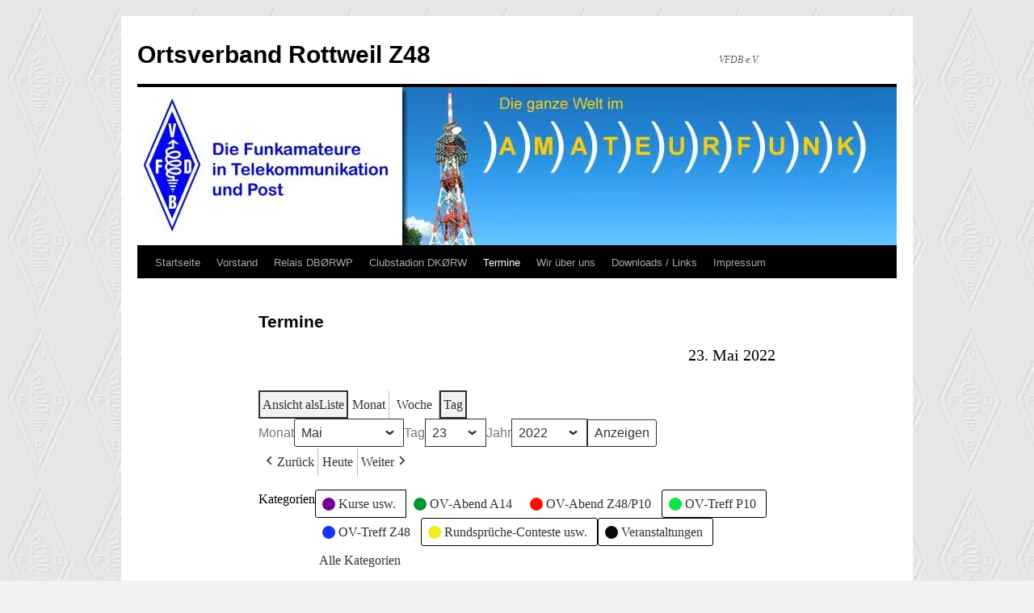

--- FILE ---
content_type: text/html; charset=UTF-8
request_url: https://z48.vfdb.org/termine-2/?q=/termine-2/&format=calendar&yr=2022&month=5&dy&cid=my-calendar&time=day&mcat=6,8,4,5
body_size: 10264
content:
<!DOCTYPE html>
<html lang="de">
<head>
<meta charset="UTF-8" />
<title>
Termine | Ortsverband Rottweil Z48	</title>
<link rel="profile" href="https://gmpg.org/xfn/11" />
<link rel="stylesheet" type="text/css" media="all" href="https://z48.vfdb.org/wp-content/themes/twentyten/style.css?ver=20241112" />
<link rel="pingback" href="https://z48.vfdb.org/xmlrpc.php">
<meta name='robots' content='max-image-preview:large' />
	<style>img:is([sizes="auto" i], [sizes^="auto," i]) { contain-intrinsic-size: 3000px 1500px }</style>
	<link rel='dns-prefetch' href='//stats.wp.com' />
<link rel='preconnect' href='//i0.wp.com' />
<link rel='preconnect' href='//c0.wp.com' />
<link rel="alternate" type="application/rss+xml" title="Ortsverband Rottweil Z48 &raquo; Feed" href="https://z48.vfdb.org/feed/" />
<link rel="alternate" type="application/rss+xml" title="Ortsverband Rottweil Z48 &raquo; Kommentar-Feed" href="https://z48.vfdb.org/comments/feed/" />
<script type="text/javascript">
/* <![CDATA[ */
window._wpemojiSettings = {"baseUrl":"https:\/\/s.w.org\/images\/core\/emoji\/16.0.1\/72x72\/","ext":".png","svgUrl":"https:\/\/s.w.org\/images\/core\/emoji\/16.0.1\/svg\/","svgExt":".svg","source":{"concatemoji":"https:\/\/z48.vfdb.org\/wp-includes\/js\/wp-emoji-release.min.js?ver=6.8.3"}};
/*! This file is auto-generated */
!function(s,n){var o,i,e;function c(e){try{var t={supportTests:e,timestamp:(new Date).valueOf()};sessionStorage.setItem(o,JSON.stringify(t))}catch(e){}}function p(e,t,n){e.clearRect(0,0,e.canvas.width,e.canvas.height),e.fillText(t,0,0);var t=new Uint32Array(e.getImageData(0,0,e.canvas.width,e.canvas.height).data),a=(e.clearRect(0,0,e.canvas.width,e.canvas.height),e.fillText(n,0,0),new Uint32Array(e.getImageData(0,0,e.canvas.width,e.canvas.height).data));return t.every(function(e,t){return e===a[t]})}function u(e,t){e.clearRect(0,0,e.canvas.width,e.canvas.height),e.fillText(t,0,0);for(var n=e.getImageData(16,16,1,1),a=0;a<n.data.length;a++)if(0!==n.data[a])return!1;return!0}function f(e,t,n,a){switch(t){case"flag":return n(e,"\ud83c\udff3\ufe0f\u200d\u26a7\ufe0f","\ud83c\udff3\ufe0f\u200b\u26a7\ufe0f")?!1:!n(e,"\ud83c\udde8\ud83c\uddf6","\ud83c\udde8\u200b\ud83c\uddf6")&&!n(e,"\ud83c\udff4\udb40\udc67\udb40\udc62\udb40\udc65\udb40\udc6e\udb40\udc67\udb40\udc7f","\ud83c\udff4\u200b\udb40\udc67\u200b\udb40\udc62\u200b\udb40\udc65\u200b\udb40\udc6e\u200b\udb40\udc67\u200b\udb40\udc7f");case"emoji":return!a(e,"\ud83e\udedf")}return!1}function g(e,t,n,a){var r="undefined"!=typeof WorkerGlobalScope&&self instanceof WorkerGlobalScope?new OffscreenCanvas(300,150):s.createElement("canvas"),o=r.getContext("2d",{willReadFrequently:!0}),i=(o.textBaseline="top",o.font="600 32px Arial",{});return e.forEach(function(e){i[e]=t(o,e,n,a)}),i}function t(e){var t=s.createElement("script");t.src=e,t.defer=!0,s.head.appendChild(t)}"undefined"!=typeof Promise&&(o="wpEmojiSettingsSupports",i=["flag","emoji"],n.supports={everything:!0,everythingExceptFlag:!0},e=new Promise(function(e){s.addEventListener("DOMContentLoaded",e,{once:!0})}),new Promise(function(t){var n=function(){try{var e=JSON.parse(sessionStorage.getItem(o));if("object"==typeof e&&"number"==typeof e.timestamp&&(new Date).valueOf()<e.timestamp+604800&&"object"==typeof e.supportTests)return e.supportTests}catch(e){}return null}();if(!n){if("undefined"!=typeof Worker&&"undefined"!=typeof OffscreenCanvas&&"undefined"!=typeof URL&&URL.createObjectURL&&"undefined"!=typeof Blob)try{var e="postMessage("+g.toString()+"("+[JSON.stringify(i),f.toString(),p.toString(),u.toString()].join(",")+"));",a=new Blob([e],{type:"text/javascript"}),r=new Worker(URL.createObjectURL(a),{name:"wpTestEmojiSupports"});return void(r.onmessage=function(e){c(n=e.data),r.terminate(),t(n)})}catch(e){}c(n=g(i,f,p,u))}t(n)}).then(function(e){for(var t in e)n.supports[t]=e[t],n.supports.everything=n.supports.everything&&n.supports[t],"flag"!==t&&(n.supports.everythingExceptFlag=n.supports.everythingExceptFlag&&n.supports[t]);n.supports.everythingExceptFlag=n.supports.everythingExceptFlag&&!n.supports.flag,n.DOMReady=!1,n.readyCallback=function(){n.DOMReady=!0}}).then(function(){return e}).then(function(){var e;n.supports.everything||(n.readyCallback(),(e=n.source||{}).concatemoji?t(e.concatemoji):e.wpemoji&&e.twemoji&&(t(e.twemoji),t(e.wpemoji)))}))}((window,document),window._wpemojiSettings);
/* ]]> */
</script>
<style id='wp-emoji-styles-inline-css' type='text/css'>

	img.wp-smiley, img.emoji {
		display: inline !important;
		border: none !important;
		box-shadow: none !important;
		height: 1em !important;
		width: 1em !important;
		margin: 0 0.07em !important;
		vertical-align: -0.1em !important;
		background: none !important;
		padding: 0 !important;
	}
</style>
<link rel='stylesheet' id='wp-block-library-css' href='https://c0.wp.com/c/6.8.3/wp-includes/css/dist/block-library/style.min.css' type='text/css' media='all' />
<style id='wp-block-library-theme-inline-css' type='text/css'>
.wp-block-audio :where(figcaption){color:#555;font-size:13px;text-align:center}.is-dark-theme .wp-block-audio :where(figcaption){color:#ffffffa6}.wp-block-audio{margin:0 0 1em}.wp-block-code{border:1px solid #ccc;border-radius:4px;font-family:Menlo,Consolas,monaco,monospace;padding:.8em 1em}.wp-block-embed :where(figcaption){color:#555;font-size:13px;text-align:center}.is-dark-theme .wp-block-embed :where(figcaption){color:#ffffffa6}.wp-block-embed{margin:0 0 1em}.blocks-gallery-caption{color:#555;font-size:13px;text-align:center}.is-dark-theme .blocks-gallery-caption{color:#ffffffa6}:root :where(.wp-block-image figcaption){color:#555;font-size:13px;text-align:center}.is-dark-theme :root :where(.wp-block-image figcaption){color:#ffffffa6}.wp-block-image{margin:0 0 1em}.wp-block-pullquote{border-bottom:4px solid;border-top:4px solid;color:currentColor;margin-bottom:1.75em}.wp-block-pullquote cite,.wp-block-pullquote footer,.wp-block-pullquote__citation{color:currentColor;font-size:.8125em;font-style:normal;text-transform:uppercase}.wp-block-quote{border-left:.25em solid;margin:0 0 1.75em;padding-left:1em}.wp-block-quote cite,.wp-block-quote footer{color:currentColor;font-size:.8125em;font-style:normal;position:relative}.wp-block-quote:where(.has-text-align-right){border-left:none;border-right:.25em solid;padding-left:0;padding-right:1em}.wp-block-quote:where(.has-text-align-center){border:none;padding-left:0}.wp-block-quote.is-large,.wp-block-quote.is-style-large,.wp-block-quote:where(.is-style-plain){border:none}.wp-block-search .wp-block-search__label{font-weight:700}.wp-block-search__button{border:1px solid #ccc;padding:.375em .625em}:where(.wp-block-group.has-background){padding:1.25em 2.375em}.wp-block-separator.has-css-opacity{opacity:.4}.wp-block-separator{border:none;border-bottom:2px solid;margin-left:auto;margin-right:auto}.wp-block-separator.has-alpha-channel-opacity{opacity:1}.wp-block-separator:not(.is-style-wide):not(.is-style-dots){width:100px}.wp-block-separator.has-background:not(.is-style-dots){border-bottom:none;height:1px}.wp-block-separator.has-background:not(.is-style-wide):not(.is-style-dots){height:2px}.wp-block-table{margin:0 0 1em}.wp-block-table td,.wp-block-table th{word-break:normal}.wp-block-table :where(figcaption){color:#555;font-size:13px;text-align:center}.is-dark-theme .wp-block-table :where(figcaption){color:#ffffffa6}.wp-block-video :where(figcaption){color:#555;font-size:13px;text-align:center}.is-dark-theme .wp-block-video :where(figcaption){color:#ffffffa6}.wp-block-video{margin:0 0 1em}:root :where(.wp-block-template-part.has-background){margin-bottom:0;margin-top:0;padding:1.25em 2.375em}
</style>
<style id='classic-theme-styles-inline-css' type='text/css'>
/*! This file is auto-generated */
.wp-block-button__link{color:#fff;background-color:#32373c;border-radius:9999px;box-shadow:none;text-decoration:none;padding:calc(.667em + 2px) calc(1.333em + 2px);font-size:1.125em}.wp-block-file__button{background:#32373c;color:#fff;text-decoration:none}
</style>
<link rel='stylesheet' id='mediaelement-css' href='https://c0.wp.com/c/6.8.3/wp-includes/js/mediaelement/mediaelementplayer-legacy.min.css' type='text/css' media='all' />
<link rel='stylesheet' id='wp-mediaelement-css' href='https://c0.wp.com/c/6.8.3/wp-includes/js/mediaelement/wp-mediaelement.min.css' type='text/css' media='all' />
<style id='jetpack-sharing-buttons-style-inline-css' type='text/css'>
.jetpack-sharing-buttons__services-list{display:flex;flex-direction:row;flex-wrap:wrap;gap:0;list-style-type:none;margin:5px;padding:0}.jetpack-sharing-buttons__services-list.has-small-icon-size{font-size:12px}.jetpack-sharing-buttons__services-list.has-normal-icon-size{font-size:16px}.jetpack-sharing-buttons__services-list.has-large-icon-size{font-size:24px}.jetpack-sharing-buttons__services-list.has-huge-icon-size{font-size:36px}@media print{.jetpack-sharing-buttons__services-list{display:none!important}}.editor-styles-wrapper .wp-block-jetpack-sharing-buttons{gap:0;padding-inline-start:0}ul.jetpack-sharing-buttons__services-list.has-background{padding:1.25em 2.375em}
</style>
<style id='global-styles-inline-css' type='text/css'>
:root{--wp--preset--aspect-ratio--square: 1;--wp--preset--aspect-ratio--4-3: 4/3;--wp--preset--aspect-ratio--3-4: 3/4;--wp--preset--aspect-ratio--3-2: 3/2;--wp--preset--aspect-ratio--2-3: 2/3;--wp--preset--aspect-ratio--16-9: 16/9;--wp--preset--aspect-ratio--9-16: 9/16;--wp--preset--color--black: #000;--wp--preset--color--cyan-bluish-gray: #abb8c3;--wp--preset--color--white: #fff;--wp--preset--color--pale-pink: #f78da7;--wp--preset--color--vivid-red: #cf2e2e;--wp--preset--color--luminous-vivid-orange: #ff6900;--wp--preset--color--luminous-vivid-amber: #fcb900;--wp--preset--color--light-green-cyan: #7bdcb5;--wp--preset--color--vivid-green-cyan: #00d084;--wp--preset--color--pale-cyan-blue: #8ed1fc;--wp--preset--color--vivid-cyan-blue: #0693e3;--wp--preset--color--vivid-purple: #9b51e0;--wp--preset--color--blue: #0066cc;--wp--preset--color--medium-gray: #666;--wp--preset--color--light-gray: #f1f1f1;--wp--preset--gradient--vivid-cyan-blue-to-vivid-purple: linear-gradient(135deg,rgba(6,147,227,1) 0%,rgb(155,81,224) 100%);--wp--preset--gradient--light-green-cyan-to-vivid-green-cyan: linear-gradient(135deg,rgb(122,220,180) 0%,rgb(0,208,130) 100%);--wp--preset--gradient--luminous-vivid-amber-to-luminous-vivid-orange: linear-gradient(135deg,rgba(252,185,0,1) 0%,rgba(255,105,0,1) 100%);--wp--preset--gradient--luminous-vivid-orange-to-vivid-red: linear-gradient(135deg,rgba(255,105,0,1) 0%,rgb(207,46,46) 100%);--wp--preset--gradient--very-light-gray-to-cyan-bluish-gray: linear-gradient(135deg,rgb(238,238,238) 0%,rgb(169,184,195) 100%);--wp--preset--gradient--cool-to-warm-spectrum: linear-gradient(135deg,rgb(74,234,220) 0%,rgb(151,120,209) 20%,rgb(207,42,186) 40%,rgb(238,44,130) 60%,rgb(251,105,98) 80%,rgb(254,248,76) 100%);--wp--preset--gradient--blush-light-purple: linear-gradient(135deg,rgb(255,206,236) 0%,rgb(152,150,240) 100%);--wp--preset--gradient--blush-bordeaux: linear-gradient(135deg,rgb(254,205,165) 0%,rgb(254,45,45) 50%,rgb(107,0,62) 100%);--wp--preset--gradient--luminous-dusk: linear-gradient(135deg,rgb(255,203,112) 0%,rgb(199,81,192) 50%,rgb(65,88,208) 100%);--wp--preset--gradient--pale-ocean: linear-gradient(135deg,rgb(255,245,203) 0%,rgb(182,227,212) 50%,rgb(51,167,181) 100%);--wp--preset--gradient--electric-grass: linear-gradient(135deg,rgb(202,248,128) 0%,rgb(113,206,126) 100%);--wp--preset--gradient--midnight: linear-gradient(135deg,rgb(2,3,129) 0%,rgb(40,116,252) 100%);--wp--preset--font-size--small: 13px;--wp--preset--font-size--medium: 20px;--wp--preset--font-size--large: 36px;--wp--preset--font-size--x-large: 42px;--wp--preset--spacing--20: 0.44rem;--wp--preset--spacing--30: 0.67rem;--wp--preset--spacing--40: 1rem;--wp--preset--spacing--50: 1.5rem;--wp--preset--spacing--60: 2.25rem;--wp--preset--spacing--70: 3.38rem;--wp--preset--spacing--80: 5.06rem;--wp--preset--shadow--natural: 6px 6px 9px rgba(0, 0, 0, 0.2);--wp--preset--shadow--deep: 12px 12px 50px rgba(0, 0, 0, 0.4);--wp--preset--shadow--sharp: 6px 6px 0px rgba(0, 0, 0, 0.2);--wp--preset--shadow--outlined: 6px 6px 0px -3px rgba(255, 255, 255, 1), 6px 6px rgba(0, 0, 0, 1);--wp--preset--shadow--crisp: 6px 6px 0px rgba(0, 0, 0, 1);}:where(.is-layout-flex){gap: 0.5em;}:where(.is-layout-grid){gap: 0.5em;}body .is-layout-flex{display: flex;}.is-layout-flex{flex-wrap: wrap;align-items: center;}.is-layout-flex > :is(*, div){margin: 0;}body .is-layout-grid{display: grid;}.is-layout-grid > :is(*, div){margin: 0;}:where(.wp-block-columns.is-layout-flex){gap: 2em;}:where(.wp-block-columns.is-layout-grid){gap: 2em;}:where(.wp-block-post-template.is-layout-flex){gap: 1.25em;}:where(.wp-block-post-template.is-layout-grid){gap: 1.25em;}.has-black-color{color: var(--wp--preset--color--black) !important;}.has-cyan-bluish-gray-color{color: var(--wp--preset--color--cyan-bluish-gray) !important;}.has-white-color{color: var(--wp--preset--color--white) !important;}.has-pale-pink-color{color: var(--wp--preset--color--pale-pink) !important;}.has-vivid-red-color{color: var(--wp--preset--color--vivid-red) !important;}.has-luminous-vivid-orange-color{color: var(--wp--preset--color--luminous-vivid-orange) !important;}.has-luminous-vivid-amber-color{color: var(--wp--preset--color--luminous-vivid-amber) !important;}.has-light-green-cyan-color{color: var(--wp--preset--color--light-green-cyan) !important;}.has-vivid-green-cyan-color{color: var(--wp--preset--color--vivid-green-cyan) !important;}.has-pale-cyan-blue-color{color: var(--wp--preset--color--pale-cyan-blue) !important;}.has-vivid-cyan-blue-color{color: var(--wp--preset--color--vivid-cyan-blue) !important;}.has-vivid-purple-color{color: var(--wp--preset--color--vivid-purple) !important;}.has-black-background-color{background-color: var(--wp--preset--color--black) !important;}.has-cyan-bluish-gray-background-color{background-color: var(--wp--preset--color--cyan-bluish-gray) !important;}.has-white-background-color{background-color: var(--wp--preset--color--white) !important;}.has-pale-pink-background-color{background-color: var(--wp--preset--color--pale-pink) !important;}.has-vivid-red-background-color{background-color: var(--wp--preset--color--vivid-red) !important;}.has-luminous-vivid-orange-background-color{background-color: var(--wp--preset--color--luminous-vivid-orange) !important;}.has-luminous-vivid-amber-background-color{background-color: var(--wp--preset--color--luminous-vivid-amber) !important;}.has-light-green-cyan-background-color{background-color: var(--wp--preset--color--light-green-cyan) !important;}.has-vivid-green-cyan-background-color{background-color: var(--wp--preset--color--vivid-green-cyan) !important;}.has-pale-cyan-blue-background-color{background-color: var(--wp--preset--color--pale-cyan-blue) !important;}.has-vivid-cyan-blue-background-color{background-color: var(--wp--preset--color--vivid-cyan-blue) !important;}.has-vivid-purple-background-color{background-color: var(--wp--preset--color--vivid-purple) !important;}.has-black-border-color{border-color: var(--wp--preset--color--black) !important;}.has-cyan-bluish-gray-border-color{border-color: var(--wp--preset--color--cyan-bluish-gray) !important;}.has-white-border-color{border-color: var(--wp--preset--color--white) !important;}.has-pale-pink-border-color{border-color: var(--wp--preset--color--pale-pink) !important;}.has-vivid-red-border-color{border-color: var(--wp--preset--color--vivid-red) !important;}.has-luminous-vivid-orange-border-color{border-color: var(--wp--preset--color--luminous-vivid-orange) !important;}.has-luminous-vivid-amber-border-color{border-color: var(--wp--preset--color--luminous-vivid-amber) !important;}.has-light-green-cyan-border-color{border-color: var(--wp--preset--color--light-green-cyan) !important;}.has-vivid-green-cyan-border-color{border-color: var(--wp--preset--color--vivid-green-cyan) !important;}.has-pale-cyan-blue-border-color{border-color: var(--wp--preset--color--pale-cyan-blue) !important;}.has-vivid-cyan-blue-border-color{border-color: var(--wp--preset--color--vivid-cyan-blue) !important;}.has-vivid-purple-border-color{border-color: var(--wp--preset--color--vivid-purple) !important;}.has-vivid-cyan-blue-to-vivid-purple-gradient-background{background: var(--wp--preset--gradient--vivid-cyan-blue-to-vivid-purple) !important;}.has-light-green-cyan-to-vivid-green-cyan-gradient-background{background: var(--wp--preset--gradient--light-green-cyan-to-vivid-green-cyan) !important;}.has-luminous-vivid-amber-to-luminous-vivid-orange-gradient-background{background: var(--wp--preset--gradient--luminous-vivid-amber-to-luminous-vivid-orange) !important;}.has-luminous-vivid-orange-to-vivid-red-gradient-background{background: var(--wp--preset--gradient--luminous-vivid-orange-to-vivid-red) !important;}.has-very-light-gray-to-cyan-bluish-gray-gradient-background{background: var(--wp--preset--gradient--very-light-gray-to-cyan-bluish-gray) !important;}.has-cool-to-warm-spectrum-gradient-background{background: var(--wp--preset--gradient--cool-to-warm-spectrum) !important;}.has-blush-light-purple-gradient-background{background: var(--wp--preset--gradient--blush-light-purple) !important;}.has-blush-bordeaux-gradient-background{background: var(--wp--preset--gradient--blush-bordeaux) !important;}.has-luminous-dusk-gradient-background{background: var(--wp--preset--gradient--luminous-dusk) !important;}.has-pale-ocean-gradient-background{background: var(--wp--preset--gradient--pale-ocean) !important;}.has-electric-grass-gradient-background{background: var(--wp--preset--gradient--electric-grass) !important;}.has-midnight-gradient-background{background: var(--wp--preset--gradient--midnight) !important;}.has-small-font-size{font-size: var(--wp--preset--font-size--small) !important;}.has-medium-font-size{font-size: var(--wp--preset--font-size--medium) !important;}.has-large-font-size{font-size: var(--wp--preset--font-size--large) !important;}.has-x-large-font-size{font-size: var(--wp--preset--font-size--x-large) !important;}
:where(.wp-block-post-template.is-layout-flex){gap: 1.25em;}:where(.wp-block-post-template.is-layout-grid){gap: 1.25em;}
:where(.wp-block-columns.is-layout-flex){gap: 2em;}:where(.wp-block-columns.is-layout-grid){gap: 2em;}
:root :where(.wp-block-pullquote){font-size: 1.5em;line-height: 1.6;}
</style>
<link rel='stylesheet' id='twentyten-block-style-css' href='https://z48.vfdb.org/wp-content/themes/twentyten/blocks.css?ver=20240703' type='text/css' media='all' />
<link rel='stylesheet' id='dashicons-css' href='https://c0.wp.com/c/6.8.3/wp-includes/css/dashicons.min.css' type='text/css' media='all' />
<link rel='stylesheet' id='my-calendar-lists-css' href='https://z48.vfdb.org/wp-content/plugins/my-calendar/css/list-presets.css?ver=3.6.16' type='text/css' media='all' />
<link rel='stylesheet' id='my-calendar-reset-css' href='https://z48.vfdb.org/wp-content/plugins/my-calendar/css/reset.css?ver=3.6.16' type='text/css' media='all' />
<link rel='stylesheet' id='my-calendar-style-css' href='https://z48.vfdb.org/wp-content/plugins/my-calendar/styles/twentytwenty.css?ver=3.6.16-twentytwenty-css' type='text/css' media='all' />
<style id='my-calendar-style-inline-css' type='text/css'>

/* Styles by My Calendar - Joe Dolson https://www.joedolson.com/ */

.my-calendar-modal .event-title svg { background-color: #fa0f03; padding: 3px; }
.mc-main .mc_ov-abend-z48p10 .event-title, .mc-main .mc_ov-abend-z48p10 .event-title a { background: #fa0f03 !important; color: #ffffff !important; }
.mc-main .mc_ov-abend-z48p10 .event-title button { background: #fa0f03 !important; color: #ffffff !important; }
.mc-main .mc_ov-abend-z48p10 .event-title a:hover, .mc-main .mc_ov-abend-z48p10 .event-title a:focus { background: #c70000 !important;}
.mc-main .mc_ov-abend-z48p10 .event-title button:hover, .mc-main .mc_ov-abend-z48p10 .event-title button:focus { background: #c70000 !important;}
.my-calendar-modal .event-title svg { background-color: #1334f2; padding: 3px; }
.mc-main .mc_ov-treff-z48 .event-title, .mc-main .mc_ov-treff-z48 .event-title a { background: #1334f2 !important; color: #ffffff !important; }
.mc-main .mc_ov-treff-z48 .event-title button { background: #1334f2 !important; color: #ffffff !important; }
.mc-main .mc_ov-treff-z48 .event-title a:hover, .mc-main .mc_ov-treff-z48 .event-title a:focus { background: #0001bf !important;}
.mc-main .mc_ov-treff-z48 .event-title button:hover, .mc-main .mc_ov-treff-z48 .event-title button:focus { background: #0001bf !important;}
.my-calendar-modal .event-title svg { background-color: #090a0a; padding: 3px; }
.mc-main .mc_veranstaltungen .event-title, .mc-main .mc_veranstaltungen .event-title a { background: #090a0a !important; color: #ffffff !important; }
.mc-main .mc_veranstaltungen .event-title button { background: #090a0a !important; color: #ffffff !important; }
.mc-main .mc_veranstaltungen .event-title a:hover, .mc-main .mc_veranstaltungen .event-title a:focus { background: #000000 !important;}
.mc-main .mc_veranstaltungen .event-title button:hover, .mc-main .mc_veranstaltungen .event-title button:focus { background: #000000 !important;}
.my-calendar-modal .event-title svg { background-color: #0ce341; padding: 3px; }
.mc-main .mc_ov-treff-p10 .event-title, .mc-main .mc_ov-treff-p10 .event-title a { background: #0ce341 !important; color: #000000 !important; }
.mc-main .mc_ov-treff-p10 .event-title button { background: #0ce341 !important; color: #000000 !important; }
.mc-main .mc_ov-treff-p10 .event-title a:hover, .mc-main .mc_ov-treff-p10 .event-title a:focus { background: #3fff74 !important;}
.mc-main .mc_ov-treff-p10 .event-title button:hover, .mc-main .mc_ov-treff-p10 .event-title button:focus { background: #3fff74 !important;}
.my-calendar-modal .event-title svg { background-color: #740094; padding: 3px; }
.mc-main .mc_kurse-usw .event-title, .mc-main .mc_kurse-usw .event-title a { background: #740094 !important; color: #ffffff !important; }
.mc-main .mc_kurse-usw .event-title button { background: #740094 !important; color: #ffffff !important; }
.mc-main .mc_kurse-usw .event-title a:hover, .mc-main .mc_kurse-usw .event-title a:focus { background: #410061 !important;}
.mc-main .mc_kurse-usw .event-title button:hover, .mc-main .mc_kurse-usw .event-title button:focus { background: #410061 !important;}
.my-calendar-modal .event-title svg { background-color: #009434; padding: 3px; }
.mc-main .mc_ov-abend-a14 .event-title, .mc-main .mc_ov-abend-a14 .event-title a { background: #009434 !important; color: #ffffff !important; }
.mc-main .mc_ov-abend-a14 .event-title button { background: #009434 !important; color: #ffffff !important; }
.mc-main .mc_ov-abend-a14 .event-title a:hover, .mc-main .mc_ov-abend-a14 .event-title a:focus { background: #006101 !important;}
.mc-main .mc_ov-abend-a14 .event-title button:hover, .mc-main .mc_ov-abend-a14 .event-title button:focus { background: #006101 !important;}
.my-calendar-modal .event-title svg { background-color: #eeee22; padding: 3px; }
.mc-main .mc_rundsprche-conteste-usw .event-title, .mc-main .mc_rundsprche-conteste-usw .event-title a { background: #eeee22 !important; color: #000000 !important; }
.mc-main .mc_rundsprche-conteste-usw .event-title button { background: #eeee22 !important; color: #000000 !important; }
.mc-main .mc_rundsprche-conteste-usw .event-title a:hover, .mc-main .mc_rundsprche-conteste-usw .event-title a:focus { background: #ffff55 !important;}
.mc-main .mc_rundsprche-conteste-usw .event-title button:hover, .mc-main .mc_rundsprche-conteste-usw .event-title button:focus { background: #ffff55 !important;}
.mc-main, .mc-event, .my-calendar-modal, .my-calendar-modal-overlay, .mc-event-list {--primary-dark: #313233; --primary-light: #fff; --secondary-light: #fff; --secondary-dark: #000; --highlight-dark: #666; --highlight-light: #efefef; --close-button: #b32d2e; --search-highlight-bg: #f5e6ab; --navbar-background: transparent; --nav-button-bg: #fff; --nav-button-color: #313233; --nav-button-border: #313233; --nav-input-border: #313233; --nav-input-background: #fff; --nav-input-color: #313233; --grid-cell-border: #0000001f; --grid-header-border: #313233; --grid-header-color: #313233; --grid-weekend-color: #313233; --grid-header-bg: transparent; --grid-weekend-bg: transparent; --grid-cell-background: transparent; --current-day-border: #313233; --current-day-color: #313233; --current-day-bg: transparent; --date-has-events-bg: #313233; --date-has-events-color: #f6f7f7; --calendar-heading: clamp( 1.125rem, 24px, 2.5rem ); --event-title: clamp( 1.25rem, 24px, 2.5rem ); --grid-date: 16px; --grid-date-heading: clamp( .75rem, 16px, 1.5rem ); --modal-title: 1.5rem; --navigation-controls: clamp( .75rem, 16px, 1.5rem ); --card-heading: 1.125rem; --list-date: 1.25rem; --author-card: clamp( .75rem, 14px, 1.5rem); --single-event-title: clamp( 1.25rem, 24px, 2.5rem ); --mini-time-text: clamp( .75rem, 14px 1.25rem ); --list-event-date: 1.25rem; --list-event-title: 1.2rem; --grid-max-width: 1260px; --list-preset-border-color: #000000; --list-preset-stripe-background: rgba( 0,0,0,.04 ); --list-preset-date-badge-background: #000; --list-preset-date-badge-color: #fff; --list-preset-background: transparent; --category-mc_ov-abend-z48p10: #fa0f03; --category-mc_ov-treff-z48: #1334f2; --category-mc_veranstaltungen: #090a0a; --category-mc_ov-treff-p10: #0ce341; --category-mc_kurse-usw: #740094; --category-mc_ov-abend-a14: #009434; --category-mc_rundsprche-conteste-usw: #eeee22; }
</style>
<script type="text/javascript" src="https://c0.wp.com/c/6.8.3/wp-includes/js/jquery/jquery.min.js" id="jquery-core-js"></script>
<script type="text/javascript" src="https://c0.wp.com/c/6.8.3/wp-includes/js/jquery/jquery-migrate.min.js" id="jquery-migrate-js"></script>
<link rel="https://api.w.org/" href="https://z48.vfdb.org/wp-json/" /><link rel="alternate" title="JSON" type="application/json" href="https://z48.vfdb.org/wp-json/wp/v2/pages/1014" /><link rel="EditURI" type="application/rsd+xml" title="RSD" href="https://z48.vfdb.org/xmlrpc.php?rsd" />
<meta name="generator" content="WordPress 6.8.3" />
<link rel="canonical" href="https://z48.vfdb.org/termine-2/" />
<link rel='shortlink' href='https://z48.vfdb.org/?p=1014' />
<link rel="alternate" title="oEmbed (JSON)" type="application/json+oembed" href="https://z48.vfdb.org/wp-json/oembed/1.0/embed?url=https%3A%2F%2Fz48.vfdb.org%2Ftermine-2%2F" />
<link rel="alternate" title="oEmbed (XML)" type="text/xml+oembed" href="https://z48.vfdb.org/wp-json/oembed/1.0/embed?url=https%3A%2F%2Fz48.vfdb.org%2Ftermine-2%2F&#038;format=xml" />

<meta name="robots" content="noindex,follow" />
	<style>img#wpstats{display:none}</style>
		<style type="text/css" id="custom-background-css">
body.custom-background { background-image: url("https://z48.vfdb.org/wp-content/uploads/2014/04/vfdbback.jpg"); background-position: left top; background-size: auto; background-repeat: repeat; background-attachment: scroll; }
</style>
	<link rel="icon" href="https://i0.wp.com/z48.vfdb.org/wp-content/uploads/2016/02/cropped-vfdbraute.jpg?fit=32%2C32&#038;ssl=1" sizes="32x32" />
<link rel="icon" href="https://i0.wp.com/z48.vfdb.org/wp-content/uploads/2016/02/cropped-vfdbraute.jpg?fit=192%2C192&#038;ssl=1" sizes="192x192" />
<link rel="apple-touch-icon" href="https://i0.wp.com/z48.vfdb.org/wp-content/uploads/2016/02/cropped-vfdbraute.jpg?fit=180%2C180&#038;ssl=1" />
<meta name="msapplication-TileImage" content="https://i0.wp.com/z48.vfdb.org/wp-content/uploads/2016/02/cropped-vfdbraute.jpg?fit=270%2C270&#038;ssl=1" />
</head>

<body class="wp-singular page-template page-template-onecolumn-page page-template-onecolumn-page-php page page-id-1014 custom-background wp-theme-twentyten my-calendar">
<div id="wrapper" class="hfeed">
	<div id="header">
		<div id="masthead">
			<div id="branding" role="banner">
								<div id="site-title">
					<span>
						<a href="https://z48.vfdb.org/" rel="home">Ortsverband Rottweil Z48</a>
					</span>
				</div>
				<div id="site-description">VFDB e.V.</div>

				<img src="https://z48.vfdb.org/wp-content/uploads/2014/03/cropped-header_vfdb.jpg" width="940" height="198" alt="Ortsverband Rottweil Z48" srcset="https://i0.wp.com/z48.vfdb.org/wp-content/uploads/2014/03/cropped-header_vfdb.jpg?w=940&amp;ssl=1 940w, https://i0.wp.com/z48.vfdb.org/wp-content/uploads/2014/03/cropped-header_vfdb.jpg?resize=300%2C63&amp;ssl=1 300w" sizes="(max-width: 940px) 100vw, 940px" decoding="async" fetchpriority="high" />			</div><!-- #branding -->

			<div id="access" role="navigation">
								<div class="skip-link screen-reader-text"><a href="#content">Zum Inhalt springen</a></div>
				<div class="menu-header"><ul id="menu-menu-1" class="menu"><li id="menu-item-1030" class="menu-item menu-item-type-custom menu-item-object-custom menu-item-home menu-item-1030"><a href="https://z48.vfdb.org/">Startseite</a></li>
<li id="menu-item-1031" class="menu-item menu-item-type-post_type menu-item-object-page menu-item-1031"><a href="https://z48.vfdb.org/vorstand/">Vorstand</a></li>
<li id="menu-item-1032" class="menu-item menu-item-type-post_type menu-item-object-page menu-item-1032"><a href="https://z48.vfdb.org/relais-db0rwp/">Relais DBØRWP</a></li>
<li id="menu-item-1033" class="menu-item menu-item-type-post_type menu-item-object-page menu-item-1033"><a href="https://z48.vfdb.org/clubstadion-dkorw/">Clubstadion DKØRW</a></li>
<li id="menu-item-1034" class="menu-item menu-item-type-post_type menu-item-object-page current-menu-item page_item page-item-1014 current_page_item menu-item-1034"><a href="https://z48.vfdb.org/termine-2/" aria-current="page">Termine</a></li>
<li id="menu-item-1036" class="menu-item menu-item-type-post_type menu-item-object-page menu-item-1036"><a href="https://z48.vfdb.org/wir-ueber-uns/">Wir über uns</a></li>
<li id="menu-item-1037" class="menu-item menu-item-type-post_type menu-item-object-page menu-item-1037"><a href="https://z48.vfdb.org/downloads/">Downloads / Links</a></li>
<li id="menu-item-1038" class="menu-item menu-item-type-post_type menu-item-object-page menu-item-1038"><a href="https://z48.vfdb.org/impressum/">Impressum</a></li>
</ul></div>			</div><!-- #access -->
		</div><!-- #masthead -->
	</div><!-- #header -->

	<div id="main">

		<div id="container" class="one-column">
			<div id="content" role="main">

			

				<div id="post-1014" class="post-1014 page type-page status-publish hentry">
											<h1 class="entry-title">Termine</h1>
					
					<div class="entry-content">
						
<div id='my-calendar' class='mc-main mcjs listjs gridjs minijs ajaxjs twentytwenty list day my-calendar' ><h2 id='mc_head_my-calendar' class='mc-single heading my-calendar-day'><span>23. Mai 2022</span></h2>
<nav class="my-calendar-navigation" aria-label="Kalender (oben)">
<div class="my-calendar-header"><div class='mc-format'><span class='mc-active list'><span class="maybe-hide">Ansicht als </span>Liste</span></div><div class='mc-time'><ul><li><a rel='nofollow' id='mc_month-my-calendar'  href='https://z48.vfdb.org/termine-2/?q=/termine-2/&#038;format=calendar&#038;yr=2022&#038;month=5&#038;dy&#038;cid=my-calendar&#038;time=month&#038;mcat=6,8,4,5' class='month'>Monat</a></li><li><a rel='nofollow' id='mc_week-my-calendar'  href='https://z48.vfdb.org/termine-2/?q=/termine-2/&#038;format=calendar&#038;yr=2022&#038;cid=my-calendar&#038;time=week&#038;mcat=6,8,4,5&#038;dy=23&#038;month=5' class='week'>Woche</a></li><li><a rel='nofollow' id='mc_day-my-calendar'  href='https://z48.vfdb.org/termine-2/?q=/termine-2/&#038;format=calendar&#038;yr=2022&#038;month=5&#038;cid=my-calendar&#038;time=day&#038;mcat=6,8,4,5&#038;dy=23' class='day mc-active' aria-pressed='true'>Tag</a><li></ul></div><div class="my-calendar-date-switcher"><form class="mc-date-switcher" action="https://z48.vfdb.org/termine-2/?q=/termine-2/&#038;format=calendar&#038;yr=2022&#038;month=5&#038;dy&#038;cid=my-calendar&#038;time=day&#038;mcat=6,8,4,5" method="get"><div><input type="hidden" name="q" value="/termine-2/" /><input type="hidden" name="format" value="calendar" /><input type="hidden" name="cid" value="my-calendar" /><input type="hidden" name="time" value="day" /><input type="hidden" name="mcat" value="6,8,4,5" /> <label class="maybe-hide" for="my-calendar-month">Monat</label> <select id="my-calendar-month" name="month">
<option value='1'>Januar</option>
<option value='2'>Februar</option>
<option value='3'>März</option>
<option value='4'>April</option>
<option value='5' selected='selected'>Mai</option>
<option value='6'>Juni</option>
<option value='7'>Juli</option>
<option value='8'>August</option>
<option value='9'>September</option>
<option value='10'>Oktober</option>
<option value='11'>November</option>
<option value='12'>Dezember</option>
</select>
 <label class="maybe-hide" for="my-calendar-day">Tag</label> <select id="my-calendar-day" name="dy">
<option value='1'>1</option>
<option value='2'>2</option>
<option value='3'>3</option>
<option value='4'>4</option>
<option value='5'>5</option>
<option value='6'>6</option>
<option value='7'>7</option>
<option value='8'>8</option>
<option value='9'>9</option>
<option value='10'>10</option>
<option value='11'>11</option>
<option value='12'>12</option>
<option value='13'>13</option>
<option value='14'>14</option>
<option value='15'>15</option>
<option value='16'>16</option>
<option value='17'>17</option>
<option value='18'>18</option>
<option value='19'>19</option>
<option value='20'>20</option>
<option value='21'>21</option>
<option value='22'>22</option>
<option value='23' selected='selected'>23</option>
<option value='24'>24</option>
<option value='25'>25</option>
<option value='26'>26</option>
<option value='27'>27</option>
<option value='28'>28</option>
<option value='29'>29</option>
<option value='30'>30</option>
<option value='31'>31</option>
</select> <label class="maybe-hide" for="my-calendar-year">Jahr</label> <select id="my-calendar-year" name="yr">
<option value="2020">2020</option>
<option value="2021">2021</option>
<option value="2022" selected='selected'>2022</option>
<option value="2023">2023</option>
<option value="2024">2024</option>
<option value="2025">2025</option>
<option value="2026">2026</option>
<option value="2027">2027</option>
<option value="2028">2028</option>
<option value="2029">2029</option>
<option value="2030">2030</option>
<option value="2031">2031</option>
<option value="2032">2032</option>
<option value="2033">2033</option>
<option value="2034">2034</option>
<option value="2035">2035</option>
<option value="2036">2036</option>
<option value="2037">2037</option>
<option value="2038">2038</option>
<option value="2039">2039</option>
<option value="2040">2040</option>
<option value="2041">2041</option>
<option value="2042">2042</option>
<option value="2043">2043</option>
<option value="2044">2044</option>
<option value="2045">2045</option>
<option value="2046">2046</option>
<option value="2047">2047</option>
<option value="2048">2048</option>
<option value="2049">2049</option>
<option value="2050">2050</option>
<option value="2051">2051</option>
<option value="2052">2052</option>
<option value="2053">2053</option>
<option value="2054">2054</option>
<option value="2055">2055</option>
<option value="2056">2056</option>
<option value="2057">2057</option>
<option value="2058">2058</option>
<option value="2059">2059</option>
<option value="2060">2060</option>
<option value="2061">2061</option>
<option value="2062">2062</option>
<option value="2063">2063</option>
<option value="2064">2064</option>
<option value="2065">2065</option>
<option value="2066">2066</option>
<option value="2067">2067</option>
<option value="2068">2068</option>
<option value="2069">2069</option>
<option value="2070">2070</option>
<option value="2071">2071</option>
<option value="2072">2072</option>
<option value="2073">2073</option>
<option value="2074">2074</option>
<option value="2075">2075</option>
<option value="2076">2076</option>
<option value="2077">2077</option>
<option value="2078">2078</option>
<option value="2079">2079</option>
<option value="2080">2080</option>
<option value="2081">2081</option>
<option value="2082">2082</option>
<option value="2083">2083</option>
<option value="2084">2084</option>
<option value="2085">2085</option>
<option value="2086">2086</option>
<option value="2087">2087</option>
<option value="2088">2088</option>
<option value="2089">2089</option>
<option value="2090">2090</option>
<option value="2091">2091</option>
<option value="2092">2092</option>
<option value="2093">2093</option>
<option value="2094">2094</option>
<option value="2095">2095</option>
<option value="2096">2096</option>
<option value="2097">2097</option>
<option value="2098">2098</option>
<option value="2099">2099</option>
<option value="2100">2100</option>
<option value="2101">2101</option>
<option value="2102">2102</option>
<option value="2103">2103</option>
<option value="2104">2104</option>
<option value="2105">2105</option>
<option value="2106">2106</option>
<option value="2107">2107</option>
<option value="2108">2108</option>
<option value="2109">2109</option>
<option value="2110">2110</option>
<option value="2111">2111</option>
<option value="2112">2112</option>
<option value="2113">2113</option>
</select> <input type="submit" class="button" data-href="https://z48.vfdb.org/termine-2/?q=%2Ftermine-2%2F&amp;format=calendar&amp;yr=2022&amp;month=5&amp;dy&amp;cid=my-calendar&amp;time=day&amp;mcat=6,8,4,5" value="Anzeigen" /></div></form></div>
		<div class="my-calendar-nav">
			<ul>
				<li class="my-calendar-prev"><a id="mc_previous_my-calendar" href="https://z48.vfdb.org/termine-2/?q=/termine-2/&#038;format=calendar&#038;yr=2022&#038;month=05&#038;dy=22&#038;cid=my-calendar&#038;time=day&#038;mcat=6,8,4,5" rel="nofollow"><span class="mc-icon" aria-hidden="true"></span><span class="maybe-hide">Zurück </span></a></li><li class="my-calendar-today"><a id="mc_today_my-calendar" href="https://z48.vfdb.org/termine-2/?q=/termine-2/&#038;format=calendar&#038;cid=my-calendar&#038;time=day&#038;mcat=6,8,4,5" rel="nofollow" class="today"><span class="mc-icon" aria-hidden="true"></span>Heute</a></li><li class="my-calendar-next"><a id="mc_next_my-calendar" href="https://z48.vfdb.org/termine-2/?q=/termine-2/&#038;format=calendar&#038;yr=2022&#038;month=05&#038;dy=24&#038;cid=my-calendar&#038;time=day&#038;mcat=6,8,4,5" rel="nofollow"><span class="maybe-hide">Weiter </span><span class="mc-icon" aria-hidden="true"></span></a></li>
			</ul>
		</div></div>
</nav>

			<div class="mc-content">
				<div id="mc-day-my-calendar" class="mc-day montag mo past-day past-date no-events">
					
				</div><!-- .mc-day -->
			</div><!-- .mc-content -->
<nav class="my-calendar-navigation" aria-label="Kalender (unten)">
<div class="mc_bottomnav my-calendar-footer"><div class="category-key no-icons"><h3 class="maybe-hide">Kategorien</h3>
<ul>
<li class="cat_kurse-usw current"><a id="mc_cat_6-my-calendar" href="https://z48.vfdb.org/termine-2/?q=/termine-2/&#038;format=calendar&#038;yr=2022&#038;month=5&#038;dy&#038;cid=my-calendar&#038;time=day&#038;mcat=8,4,5" aria-current="true" rel="nofollow"><span class="category-color-sample no-icon" style="background:#740094;"> &nbsp; </span><span class="mc-category-title">Kurse usw.</span></a></li><li class="cat_ov-abend-a14"><a id="mc_cat_7-my-calendar" href="https://z48.vfdb.org/termine-2/?q=/termine-2/&#038;format=calendar&#038;yr=2022&#038;month=5&#038;dy&#038;cid=my-calendar&#038;time=day&#038;mcat=6,8,4,5,7"  rel="nofollow"><span class="category-color-sample no-icon" style="background:#009434;"> &nbsp; </span><span class="mc-category-title">OV-Abend A14</span></a></li><li class="cat_ov-abend-z48p10"><a id="mc_cat_1-my-calendar" href="https://z48.vfdb.org/termine-2/?q=/termine-2/&#038;format=calendar&#038;yr=2022&#038;month=5&#038;dy&#038;cid=my-calendar&#038;time=day&#038;mcat=6,8,4,5,1"  rel="nofollow"><span class="category-color-sample no-icon" style="background:#fa0f03;"> &nbsp; </span><span class="mc-category-title">OV-Abend Z48/P10</span></a></li><li class="cat_ov-treff-p10 current"><a id="mc_cat_5-my-calendar" href="https://z48.vfdb.org/termine-2/?q=/termine-2/&#038;format=calendar&#038;yr=2022&#038;month=5&#038;dy&#038;cid=my-calendar&#038;time=day&#038;mcat=6,8,4" aria-current="true" rel="nofollow"><span class="category-color-sample no-icon" style="background:#0ce341;"> &nbsp; </span><span class="mc-category-title">OV-Treff P10</span></a></li><li class="cat_ov-treff-z48"><a id="mc_cat_3-my-calendar" href="https://z48.vfdb.org/termine-2/?q=/termine-2/&#038;format=calendar&#038;yr=2022&#038;month=5&#038;dy&#038;cid=my-calendar&#038;time=day&#038;mcat=6,8,4,5,3"  rel="nofollow"><span class="category-color-sample no-icon" style="background:#1334f2;"> &nbsp; </span><span class="mc-category-title">OV-Treff Z48</span></a></li><li class="cat_rundsprche-conteste-usw current"><a id="mc_cat_8-my-calendar" href="https://z48.vfdb.org/termine-2/?q=/termine-2/&#038;format=calendar&#038;yr=2022&#038;month=5&#038;dy&#038;cid=my-calendar&#038;time=day&#038;mcat=6,4,5" aria-current="true" rel="nofollow"><span class="category-color-sample no-icon" style="background:#eeee22;"> &nbsp; </span><span class="mc-category-title">Rundsprüche-Conteste usw.</span></a></li><li class="cat_veranstaltungen current"><a id="mc_cat_4-my-calendar" href="https://z48.vfdb.org/termine-2/?q=/termine-2/&#038;format=calendar&#038;yr=2022&#038;month=5&#038;dy&#038;cid=my-calendar&#038;time=day&#038;mcat=6,8,5" aria-current="true" rel="nofollow"><span class="category-color-sample no-icon" style="background:#090a0a;"> &nbsp; </span><span class="mc-category-title">Veranstaltungen</span></a></li><li class='all-categories'><a id='mc_cat_all-my-calendar' href='https://z48.vfdb.org/termine-2/?q=/termine-2/&#038;format=calendar&#038;yr=2022&#038;month=5&#038;dy&#038;cid=my-calendar&#038;time=day' rel='nofollow'><span>Alle Kategorien</span></a></li></ul></div><div class='mc-print'><a id='mc_print-my-calendar' href='https://z48.vfdb.org?q=/termine-2/&#038;format=list&#038;yr=2022&#038;month=5&#038;dy=23&#038;cid=mc-print-view&#038;time=day&#038;mcat=6&#038;href=https%3A%2F%2Fz48.vfdb.org%2Ftermine-2%2F%3Fq%3D%2Ftermine-2%2F%26format%3Dcalendar%26yr%3D2022%26month%3D5%26dy%26cid%3Dmy-calendar%26time%3Dday%26mcat%3D6%2C8%2C4%2C5' rel='nofollow'><span class='mc-icon' aria-hidden='true'></span>Ansicht<span class="maybe-hide"> ausdrucken</span></a></div></div>
</nav>

</div><!-- Close Main My Calendar Wrapper -->
																	</div><!-- .entry-content -->
				</div><!-- #post-1014 -->

				
			<div id="comments">




</div><!-- #comments -->


			</div><!-- #content -->
		</div><!-- #container -->

	</div><!-- #main -->

	<div id="footer" role="contentinfo">
		<div id="colophon">



			<div id="site-info">
				<a href="https://z48.vfdb.org/" rel="home">
					Ortsverband Rottweil Z48				</a>
							</div><!-- #site-info -->

			<div id="site-generator">
								<a href="https://de.wordpress.org/" class="imprint" title="Semantic Personal Publishing Platform">
					Mit Stolz präsentiert von WordPress.				</a>
			</div><!-- #site-generator -->

		</div><!-- #colophon -->
	</div><!-- #footer -->

</div><!-- #wrapper -->

<script type="speculationrules">
{"prefetch":[{"source":"document","where":{"and":[{"href_matches":"\/*"},{"not":{"href_matches":["\/wp-*.php","\/wp-admin\/*","\/wp-content\/uploads\/*","\/wp-content\/*","\/wp-content\/plugins\/*","\/wp-content\/themes\/twentyten\/*","\/*\\?(.+)"]}},{"not":{"selector_matches":"a[rel~=\"nofollow\"]"}},{"not":{"selector_matches":".no-prefetch, .no-prefetch a"}}]},"eagerness":"conservative"}]}
</script>
<script type="text/javascript" id="jetpack-stats-js-before">
/* <![CDATA[ */
_stq = window._stq || [];
_stq.push([ "view", JSON.parse("{\"v\":\"ext\",\"blog\":\"227211926\",\"post\":\"1014\",\"tz\":\"1\",\"srv\":\"z48.vfdb.org\",\"j\":\"1:15.2\"}") ]);
_stq.push([ "clickTrackerInit", "227211926", "1014" ]);
/* ]]> */
</script>
<script type="text/javascript" src="https://stats.wp.com/e-202547.js" id="jetpack-stats-js" defer="defer" data-wp-strategy="defer"></script>
<script type="text/javascript" src="https://c0.wp.com/c/6.8.3/wp-includes/js/dist/dom-ready.min.js" id="wp-dom-ready-js"></script>
<script type="text/javascript" src="https://c0.wp.com/c/6.8.3/wp-includes/js/dist/hooks.min.js" id="wp-hooks-js"></script>
<script type="text/javascript" src="https://c0.wp.com/c/6.8.3/wp-includes/js/dist/i18n.min.js" id="wp-i18n-js"></script>
<script type="text/javascript" id="wp-i18n-js-after">
/* <![CDATA[ */
wp.i18n.setLocaleData( { 'text direction\u0004ltr': [ 'ltr' ] } );
/* ]]> */
</script>
<script type="text/javascript" id="wp-a11y-js-translations">
/* <![CDATA[ */
( function( domain, translations ) {
	var localeData = translations.locale_data[ domain ] || translations.locale_data.messages;
	localeData[""].domain = domain;
	wp.i18n.setLocaleData( localeData, domain );
} )( "default", {"translation-revision-date":"2025-11-20 23:43:51+0000","generator":"GlotPress\/4.0.3","domain":"messages","locale_data":{"messages":{"":{"domain":"messages","plural-forms":"nplurals=2; plural=n != 1;","lang":"de"},"Notifications":["Benachrichtigungen"]}},"comment":{"reference":"wp-includes\/js\/dist\/a11y.js"}} );
/* ]]> */
</script>
<script type="text/javascript" src="https://c0.wp.com/c/6.8.3/wp-includes/js/dist/a11y.min.js" id="wp-a11y-js"></script>
<script type="text/javascript" id="mc.mcjs-js-extra">
/* <![CDATA[ */
var my_calendar = {"grid":"true","list":"true","mini":"true","ajax":"true","links":"false","newWindow":"Neuer Tab","subscribe":"Abonnieren","export":"Export","action":"mcjs_action","security":"a35645ba4c","ajaxurl":"https:\/\/z48.vfdb.org\/wp-admin\/admin-ajax.php"};
/* ]]> */
</script>
<script type="text/javascript" src="https://z48.vfdb.org/wp-content/plugins/my-calendar/js/mcjs.min.js?ver=3.6.16" id="mc.mcjs-js"></script>
</body>
</html>
